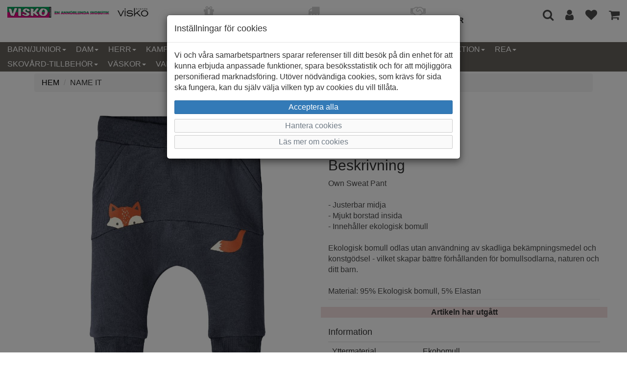

--- FILE ---
content_type: text/html; charset=UTF-8
request_url: https://www.visko.se/klader-barn/pojk-byxor/name-it-1599/
body_size: 12120
content:
<!DOCTYPE html>
<html lang="sv-se">
<head>
	<meta charset="utf-8">
	<meta http-equiv="X-UA-Compatible" content="IE=edge">
	<meta name="viewport" content="width=device-width, initial-scale=1">
	<meta content="text/html">
	<title>Name it Own - Visko</title>
	<link rel="preload" href="/themes/standard/assets/fonts/glyphicons-halflings-regular.woff2" as="font" type="font/woff2" crossorigin>
	<link rel="preload" href="/themes/standard/assets/fonts/fontawesome-webfont.woff2" as="font" type="font/woff2" crossorigin>
	<link media="screen" rel="stylesheet" href="/themes/standard/assets/css/minified.css">
	<link media="screen" rel="stylesheet" href="/themes/standard/assets/css/styles.css?id=30">
	<link media="screen" rel="apple-touch-icon" sizes="180x180" href="/apple-touch-icon.png">
	<link media="screen" rel="icon" type="image/png" sizes="32x32" href="/favicon-32x32.png">
	<link media="screen" rel="icon" type="image/png" sizes="16x16" href="/favicon-16x16.png">
	<link media="screen" rel="manifest" href="/site.webmanifest">
	<link media="screen" rel="mask-icon" href="/safari-pinned-tab.svg" color="#5bbad5">
	<meta name="msapplication-TileColor" content="#da532c">
	<meta name="theme-color" content="#ffffff">
	<link rel="canonical" href="https://www.visko.se/klader-barn/pojk-byxor/name-it-1599">
<meta name="description" content="BLÅ Name it från Name it" />
<link rel="stylesheet" href="/themes/standard/assets/css/magicscroll.css"><script src="/themes/standard/assets/js/magicscroll.js"></script><meta property="og:type" content="product" />
<meta property="og:title" content="Name it" />
<meta property="og:id" content="2321409" />
<meta property="og:product:id" content="2321409" />
<meta property="og:description" content="Own Sweat Pant

- Justerbar midja
- Mjukt borstad insida
- Innehåller ekologisk bomull

Ekologisk bomull odlas utan användning av skadliga bekämpningsmedel och konstgödsel - vilket skapar bättre förhållanden för bomullsodlarna, naturen och ditt barn.

Material: 95% Ekologisk bomull, 5% Elastan" />
<meta property="og:url" content="https://www.visko.se/klader-barn/pojk-byxor/name-it-1599" />
<meta property="og:image" content="https://www.visko.se/images/name-it-91151.jpg" />
<meta property="og:brand" content="Name it" />
<meta property="og:price:amount" content="169" />
<meta property="og:price:currency" content="SEK" />
<meta property="og:product:brand" content="Name it" />
<meta property="og:product:availability" content="out of stock" />
<meta property="og:product:condition" content="new" />
<meta property="og:product:retailer_item_id" content="13221405 OWN" />
<meta itemprop="productID" content="2321409" />
<meta name="twitter:card" content="product" />
<meta name="twitter:title" content="Name it" />
<meta name="twitter:description" content="Own Sweat Pant

- Justerbar midja
- Mjukt borstad insida
- Innehåller ekologisk bomull

Ekologisk bomull odlas utan användning av skadliga bekämpningsmedel och konstgödsel - vilket skapar bättre förhållanden för bomullsodlarna, naturen och ditt barn.

Material: 95% Ekologisk bomull, 5% Elastan" />
<meta name="twitter:image" content="https://www.visko.se/images/name-it-91151.jpg" />
<meta name="twitter:data1" content="169&nbsp;kr" />
<meta name="twitter:label1" content="Pris" />
<script type="application/ld+json">{"@context":"https://schema.org","@type":"Product","@id":"https://www.visko.se/klader-barn/pojk-byxor/name-it-1599","name":"Name it","description":"Own Sweat Pant\r\n\r\n- Justerbar midja\r\n- Mjukt borstad insida\r\n- Inneh\u00e5ller ekologisk bomull\r\n\r\nEkologisk bomull odlas utan anv\u00e4ndning av skadliga bek\u00e4mpningsmedel och konstg\u00f6dsel - vilket skapar b\u00e4ttre f\u00f6rh\u00e5llanden f\u00f6r bomullsodlarna, naturen och ditt barn.\r\n\r\nMaterial: 95% Ekologisk bomull, 5% Elastan","url":"https://www.visko.se/klader-barn/pojk-byxor/name-it-1599","image":["https://www.visko.se/images/name-it-91151.jpg"],"brand":{"@type":"Brand","name":"Name it"},"color":"BL\u00c5","offers":{"@type":"Offer","priceCurrency":"SEK","price":"169","availability":"https://schema.org/OutOfStock"}}</script>
<!-- Global site tag (gtag.js) - Google Analytics -->
            <script>
                window.dataLayer = window.dataLayer || [];
                function gtag(){dataLayer.push(arguments);}
                gtag('consent', 'default', {ad_storage: 'denied', analytics_storage: 'denied', ad_personalization: 'denied', ad_user_data: 'denied', wait_for_update: 500});
            </script>
            <script async src="https://www.googletagmanager.com/gtag/js?id=UA-49191191-1"></script>
            <script>
                window.dataLayer = window.dataLayer || [];
                function gtag(){dataLayer.push(arguments);}
                gtag('js', new Date());
                gtag('config', 'UA-49191191-1');
                gtag('config', 'GTM-PBRCL48');
                
                
                gtag('event', 'view_item', {'value': 169,'items': [{'id': '2321409','name': 'Name it, 2321409','brand': 'Name it','price': '169','ecomm_prodid': '2321409','google_business_vertical': 'retail'}]});
            </script>
</head>
<body>
<nav class="navbar navbar-default navbar-fixed-top">
    <div id="top-container" class="container-fluid visible-md visible-lg">
		<div class="row">
			<div class="col-md-3 header-logo"><a href="/"><img class="img-responsive" src="/images/logo.png" alt="Visko" width="700" height="53"></a></div>
			<div class="col-md-6">
				<div class="row">
					<div class="col-md-4 terms">
						<div class="row">
							<div class="col-md-12 text-center">
								<div class="row">
									<div class="col-md-12 footer-info-col"><i class="fa fa-gift"></i></div>
								</div>
								<div class="row">
									<div class="col-md-12 footer-info-col"><strong class="text-uppercase footer-info"> Leverans inom 2-5 dagar</strong></div>
								</div>
							</div>
						</div>
					</div>
					<div class="col-md-4 terms">
						<div class="row">
							<div class="col-md-12 text-center">
								<div class="row">
									<div class="col-md-12 footer-info-col"><i class="fa fa-truck"></i></div>
								</div>
								<div class="row">
									<div class="col-md-12 footer-info-col"><strong class="text-uppercase footer-info">Fri frakt vid köp över 799 kr</strong></div>
								</div>
							</div>
						</div>
					</div>
					<div class="col-md-4 terms">
						<div class="row">
							<div class="col-md-12 text-center">
								<div class="row">
									<div class="col-md-12 footer-info-col"><i class="fa fa-handshake-o"></i></div>
								</div>
								<div class="row">
									<div class="col-md-12 footer-info-col"><strong class="text-uppercase footer-info">Öppet köp i 14 dagar</strong></div>
								</div>
							</div>
						</div>
					</div>
				</div>
			</div>
			<div class="col-md-3 text-right">
				<a href="#modal-search" data-toggle="modal" data-target="#modal-search" title="Sök artiklar"><i class="fa fa-search header-icon"></i></a>
								<a href="/mina-sidor/" title="Mina sidor"><i class="fa fa-user header-icon" style="color:#4b4b4b"></i></a>
													<a href="/favoriter/" title="Favoriter"><i class="fa fa-heart header-icon favorites "></i></a>
								<a href="/cart/" title="Gå till kassan"><i class="fa fa-shopping-cart header-icon"></i><span class="badge items_in_cart"></span></a>
			</div>
		</div>
	</div>

	<div id="top-container-sm" class="container-fluid visible-sm visible-xs">
		<div class="row">
			<div id="shipment" class="col-md-12 text-center">FRI FRAKT FRÅN 799:-</div>
		</div>
		<div class="row">
			<div class="col-md-12"><a href="/"><img class="img-responsive center-block" src="/images/logo.png" alt="Shoppa damskor, herrskor och barnskor hos Visko - den annorulnda skobutiken" width="700" height="53"></a></div>
		</div>
	</div>
	
	<div class="container-fluid">
        <div class="navbar-header">
            <button class="navbar-toggle collapsed pull-left" data-toggle="collapse" data-target="#navcol-1">
                <span class="sr-only">Toggle navigation</span>
                <span class="icon-bar"></span>
                <span class="icon-bar"></span>
                <span class="icon-bar"></span>
            </button>
            <div class="navbar-brand visible-xs visible-sm pull-right">
				<a href="#modal-search" data-toggle="modal" data-target="#modal-search" title="Sök artiklar"><i class="fa fa-search header-icon"></i></a>
									<a href="/mina-sidor/" title="Mina sidor"><i class="fa fa-user header-icon" style="color:#4b4b4b"></i></a>
													<a href="/favoriter/" title="Favoriter"><i class="fa fa-heart header-icon favorites "></i></a>
								<a href="/cart/" title="Gå till kassan"><i class="fa fa-shopping-cart header-icon"></i><span class="badge items_in_cart"></span></a>
			</div>
        </div>
        
        <div class="collapse navbar-collapse" id="navcol-1">
            <ul class="nav navbar-nav">
	            <li class="dropdown"><a class="dropdown-link text-uppercase dropdown-toggle" aria-expanded="false" href="/barnjunior/">Barn/Junior<span class="caret"></span></a>
<ul role="menu" class="dropdown-menu">
<li role="presentation" class='hidden-lg hidden-md'><a href="/barnjunior/">Allt inom Barn/Junior</a></li>
<li role="presentation"><a href="/barnjunior/allvader-2/">Allväder</a></li>
<li role="presentation"><a href="/barnjunior/baby/">Baby</a></li>
<li role="presentation"><a href="/barnjunior/ballerina-1/">Ballerina</a></li>
<li role="presentation"><a href="/barnjunior/boots-2/">Boots/Känga/Stövel</a></li>
<li role="presentation"><a href="/barnjunior/finskofest-1/">Finsko/Fest</a></li>
<li role="presentation"><a href="/barnjunior/fotboll/">Fotboll och Indoor</a></li>
<li role="presentation"><a href="/barnjunior/gummistovel-1/">Gummistövel</a></li>
<li role="presentation"><a href="/barnjunior/sandal-2/">Sandal</a></li>
<li role="presentation"><a href="/barnjunior/sportfritidsneakers-2/">Sport/Fritid/Sneakers</a></li>
<li role="presentation"><a href="/barnjunior/textilsko-1/">Textilsko</a></li>
<li role="presentation"><a href="/barnjunior/toffeltratoffel-2/">Toffel/Trätoffel</a></li>
<li role="presentation"><a href="/barnjunior/vattentat-ofodrad/">Vattentät ofodrad</a></li>
<li role="presentation"><a href="/barnjunior/vinterskokangavarmfodrat-2/">Vintersko/Varmfodrat</a></li>
</ul>
</li>
<li class="dropdown"><a class="dropdown-link text-uppercase dropdown-toggle" aria-expanded="false" href="/dam/">Dam<span class="caret"></span></a>
<ul role="menu" class="dropdown-menu">
<li role="presentation" class='hidden-lg hidden-md'><a href="/dam/">Allt inom Dam</a></li>
<li role="presentation"><a href="/dam/allvader/">Allväder</a></li>
<li role="presentation"><a href="/dam/arbetsskor-1/">Arbetsskor</a></li>
<li role="presentation"><a href="/dam/ballerina/">Ballerina</a></li>
<li role="presentation"><a href="/dam/boots/">Boots</a></li>
<li role="presentation"><a href="/dam/broddkangor/">Broddkängor</a></li>
<li role="presentation"><a href="/dam/damskor/">Damskor</a></li>
<li role="presentation"><a href="/dam/finskofest/">Finsko/Fest</a></li>
<li role="presentation"><a href="/dam/fotboll-och-indoor-1/">Fotboll och Indoor</a></li>
<li role="presentation"><a href="/dam/gummistovel/">Gummistövel</a></li>
<li role="presentation"><a href="/dam/kanga/">Känga</a></li>
<li role="presentation"><a href="/dam/pumps/">Pumps</a></li>
<li role="presentation"><a href="/dam/sandal/">Sandal</a></li>
<li role="presentation"><a href="/dam/sportfritidsneakers/">Sport/Fritid/Sneakers</a></li>
<li role="presentation"><a href="/dam/stovel/">Stövel</a></li>
<li role="presentation"><a href="/dam/stovlettskolett/">Stövlett/Skolett</a></li>
<li role="presentation"><a href="/dam/texstilsko/">Texstilsko</a></li>
<li role="presentation"><a href="/dam/toffeltratoffel/">Toffel</a></li>
<li role="presentation"><a href="/dam/kategori-129/">Träskor/Trätoffel</a></li>
<li role="presentation"><a href="/dam/vattentat-ofodrad-1/">Vattentät ofodrad</a></li>
<li role="presentation"><a href="/dam/vinterskokangavarmfodrat/">Vintersko/Känga/Varmfodrat</a></li>
</ul>
</li>
<li class="dropdown"><a class="dropdown-link text-uppercase dropdown-toggle" aria-expanded="false" href="/herr/">Herr<span class="caret"></span></a>
<ul role="menu" class="dropdown-menu">
<li role="presentation" class='hidden-lg hidden-md'><a href="/herr/">Allt inom Herr</a></li>
<li role="presentation"><a href="/herr/allvader-1/">Allväder</a></li>
<li role="presentation"><a href="/herr/arbetsskor/">Arbetsskor</a></li>
<li role="presentation"><a href="/herr/boots-1/">Boots</a></li>
<li role="presentation"><a href="/herr/finsko/">Finsko</a></li>
<li role="presentation"><a href="/herr/fotboll-och-indoor/">Fotboll och Indoor</a></li>
<li role="presentation"><a href="/herr/gummistovel-21/">Gummistövel</a></li>
<li role="presentation"><a href="/herr/herrskor/">Herrskor</a></li>
<li role="presentation"><a href="/herr/kanga-1/">Känga</a></li>
<li role="presentation"><a href="/herr/sandal-1/">Sandal</a></li>
<li role="presentation"><a href="/herr/sportfritidsneakers-1/">Sport/Fritid/Sneakers</a></li>
<li role="presentation"><a href="/herr/textilsko/">Textilsko</a></li>
<li role="presentation"><a href="/herr/toffeltratoffel-1/">Toffel</a></li>
<li role="presentation"><a href="/herr/tratoffel/">Träskor/Trätoffel</a></li>
<li role="presentation"><a href="/herr/vattentat-ofodrad-2/">Vattentät ofodrad</a></li>
<li role="presentation"><a href="/herr/vinterskokangavarmfodrat-1/">Vintersko/känga/Varmfodrat</a></li>
</ul>
</li>
<li class="dropdown"><a class="dropdown-link text-uppercase dropdown-toggle" aria-expanded="false" href="/kampanj-erbjudande/">Kampanj<span class="caret"></span></a>
<ul role="menu" class="dropdown-menu">
<li role="presentation" class='hidden-lg hidden-md'><a href="/kampanj-erbjudande/">Allt inom Kampanj</a></li>
<li role="presentation"><a href="/kampanj-erbjudande/barn-junior/">Barn/Junior</a></li>
<li role="presentation"><a href="/kampanj-erbjudande/dam-1/">Dam</a></li>
<li role="presentation"><a href="/kampanj-erbjudande/herr-1/">Herr</a></li>
<li role="presentation"><a href="/kampanj-erbjudande/klader-1/">Kläder</a></li>
<li role="presentation"><a href="/kampanj-erbjudande/vaskor-1/">Väskor</a></li>
</ul>
</li>
<li class="dropdown"><a class="dropdown-link text-uppercase dropdown-toggle" aria-expanded="false" href="/klader-barn/">Kläder-Barn<span class="caret"></span></a>
<ul role="menu" class="dropdown-menu">
<li role="presentation" class='hidden-lg hidden-md'><a href="/klader-barn/">Allt inom Kläder-Barn</a></li>
<li role="presentation"><a href="/klader-barn/accesoarer/">Accesoarer</a></li>
<li role="presentation"><a href="/klader-barn/flick-badklader/">Flick badkläder</a></li>
<li role="presentation"><a href="/klader-barn/flick-byxor/">Flick byxor</a></li>
<li role="presentation"><a href="/klader-barn/kategori-105/">Flick klänning och kjol</a></li>
<li role="presentation"><a href="/klader-barn/flick-shorts/">Flick shorts</a></li>
<li role="presentation"><a href="/klader-barn/flick-overdel/">Flick överdel</a></li>
<li role="presentation"><a href="/klader-barn/kepsar/">Kepsar</a></li>
<li role="presentation"><a href="/klader-barn/mossor-vantar/">Mössor</a></li>
<li role="presentation"><a href="/klader-barn/pojk-badklader/">Pojk badkläder</a></li>
<li role="presentation"><a href="/klader-barn/pojk-byxor/">Pojk byxor</a></li>
<li role="presentation"><a href="/klader-barn/pojk-shorts/">Pojk shorts</a></li>
<li role="presentation"><a href="/klader-barn/pojk-overdel/">Pojk överdel</a></li>
<li role="presentation"><a href="/klader-barn/strumpor/">Strumpor</a></li>
<li role="presentation"><a href="/klader-barn/ull-och-fleece/">Ull och fleece</a></li>
<li role="presentation"><a href="/klader-barn/vantar/">Vantar</a></li>
<li role="presentation"><a href="/klader-barn/ytterklader/">Ytterkläder</a></li>
</ul>
</li>
<li class="dropdown"><a class="dropdown-link text-uppercase dropdown-toggle" aria-expanded="false" href="/klader/">Kläder-Dam/Herr<span class="caret"></span></a>
<ul role="menu" class="dropdown-menu">
<li role="presentation" class='hidden-lg hidden-md'><a href="/klader/">Allt inom Kläder-Dam/Herr</a></li>
<li role="presentation"><a href="/klader/dam--accessoarer/">Dam - Accessoarer</a></li>
<li role="presentation"><a href="/klader/dam--kepsar/">Dam - Kepsar</a></li>
<li role="presentation"><a href="/klader/dam--klader/">Dam - Kläder</a></li>
<li role="presentation"><a href="/klader/dam--mossor-vantar/">Dam - Mössor</a></li>
<li role="presentation"><a href="/klader/dam--strumpor/">Dam - Strumpor</a></li>
<li role="presentation"><a href="/klader/dam--vantar-handskar/">Dam - Vantar/Handskar</a></li>
<li role="presentation"><a href="/klader/herr--accessoarer/">Herr - Accessoarer</a></li>
<li role="presentation"><a href="/klader/herr--kepsar/">Herr - Kepsar</a></li>
<li role="presentation"><a href="/klader/herr--klader/">Herr - Kläder</a></li>
<li role="presentation"><a href="/klader/herr--mossor-vantar/">Herr - Mössor</a></li>
<li role="presentation"><a href="/klader/herr--strumpor/">Herr - Strumpor</a></li>
<li role="presentation"><a href="/klader/herr--vantar-handskar/">Herr - Vantar/Handskar</a></li>
</ul>
</li>
<li class="dropdown"><a class="dropdown-link text-uppercase dropdown-toggle" aria-expanded="false" href="/kavat-outlet/">Outlet<span class="caret"></span></a>
<ul role="menu" class="dropdown-menu">
<li role="presentation" class='hidden-lg hidden-md'><a href="/kavat-outlet/">Allt inom Outlet</a></li>
<li role="presentation"><a href="/kavat-outlet/bjorn-borg/">Björn Borg</a></li>
<li role="presentation"><a href="/kavat-outlet/barn-2/">Kavat</a></li>
</ul>
</li>
<li class="dropdown"><a class="dropdown-link text-uppercase dropdown-toggle" aria-expanded="false" href="/provkollektion/">Provkollektion<span class="caret"></span></a>
<ul role="menu" class="dropdown-menu">
<li role="presentation" class='hidden-lg hidden-md'><a href="/provkollektion/">Allt inom Provkollektion</a></li>
<li role="presentation"><a href="/provkollektion/dam-4/">Dam</a></li>
</ul>
</li>
<li class="dropdown"><a class="dropdown-link text-uppercase dropdown-toggle" aria-expanded="false" href="/black-friday/">REA<span class="caret"></span></a>
<ul role="menu" class="dropdown-menu">
<li role="presentation" class='hidden-lg hidden-md'><a href="/black-friday/">Allt inom REA</a></li>
<li role="presentation"><a href="/black-friday/barn/">Barn</a></li>
<li role="presentation"><a href="/black-friday/dam-2/">Dam</a></li>
<li role="presentation"><a href="/black-friday/herr-2/">Herr</a></li>
<li role="presentation"><a href="/black-friday/klader-2/">Kläder</a></li>
<li role="presentation"><a href="/black-friday/vaskor-2/">Väskor</a></li>
</ul>
</li>
<li class="dropdown"><a class="dropdown-link text-uppercase dropdown-toggle" aria-expanded="false" href="/skovard-tillbehor/">Skovård-Tillbehör<span class="caret"></span></a>
<ul role="menu" class="dropdown-menu">
<li role="presentation" class='hidden-lg hidden-md'><a href="/skovard-tillbehor/">Allt inom Skovård-Tillbehör</a></li>
<li role="presentation"><a href="/skovard-tillbehor/skosnoren/">Skosnören</a></li>
<li role="presentation"><a href="/skovard-tillbehor/skovard/">Skovård</a></li>
<li role="presentation"><a href="/skovard-tillbehor/sulor-inlagg/">Sulor/inlägg</a></li>
<li role="presentation"><a href="/skovard-tillbehor/tillbehor-1/">Tillbehör</a></li>
</ul>
</li>
<li class="dropdown"><a class="dropdown-link text-uppercase dropdown-toggle" aria-expanded="false" href="/vaskor/">Väskor<span class="caret"></span></a>
<ul role="menu" class="dropdown-menu">
<li role="presentation" class='hidden-lg hidden-md'><a href="/vaskor/">Allt inom Väskor</a></li>
<li role="presentation"><a href="/vaskor/bagar/">Bagar</a></li>
<li role="presentation"><a href="/vaskor/barnvaskor/">Barnväskor</a></li>
<li role="presentation"><a href="/vaskor/damvaskor/">Damväskor</a></li>
<li role="presentation"><a href="/vaskor/datorvaska/">Datorväska</a></li>
<li role="presentation"><a href="/vaskor/magvaskor/">Magväskor</a></li>
<li role="presentation"><a href="/vaskor/necessarer/">Necessärer</a></li>
<li role="presentation"><a href="/vaskor/planbockermobiltillbehor/">Plånböcker/Mobiltillbehör</a></li>
<li role="presentation"><a href="/vaskor/resvaskor/">Resväskor</a></li>
<li role="presentation"><a href="/vaskor/ryggsackskolvaskabagar/">Ryggsäckar/Skolväskor</a></li>
<li role="presentation"><a href="/vaskor/grupp-69/">Skinnplånböcker</a></li>
<li role="presentation"><a href="/vaskor/skinnvaskor/">Skinnväskor</a></li>
<li role="presentation"><a href="/vaskor/tillbehor/">Tillbehör</a></li>
</ul>
</li>
                <li role="presentation"><a class="text-uppercase" href="/trademarks">Varumärken</a></li>
            </ul>
		</div>
    </div>
</nav>

<div role="dialog" tabindex="-1" class="modal fade" id="modal-search">
	<div class="modal-dialog" role="document">
		<div class="modal-content">
			<div class="modal-body">
				<div class="form-group">
					<button type="button" class="close" data-dismiss="modal" aria-label="Close"><span aria-hidden="true">×</span></button>
					<label for="search">Vad letar du efter?</label><input oninput="productSearch(this.value, 0);" type="search" id="search" name="search" placeholder="Ange sökord..." class="form-control" autocomplete="off" />
				</div>
				<div class="container-fluid">
					<div id="productSearchResult"></div>
				</div>
			</div>
		</div>
	</div>
</div>

<script>
  window.onload = function () {
    const searchInput = document.getElementById('search');
    searchInput.addEventListener("keyup", (event) => {
      if(event.key === "Enter") {
        location.href="/?search=" + searchInput.value;
	  }
	});
  }
  
  function productSearchCallback(data, error) {
    let html = "";
	
    if(error === false) {
      data.response.products.forEach(product => {
        html += '<div class="row search-result">';
        html += '<a href="' + product.url + '">';
        html += '<div class="col-xs-4"><img class="img-responsive" src="/images/'+ product.imageFolder +'/thumbs/'+ product.images[0].thumbnail + '" alt="' + product.title + '" /></div>';
        html += '<div class="col-xs-8">';
        html += '<div class="row">';
        html += '<div class="col-md-12 text-right"><strong>' + product.trademark + '</strong></div>';
        html += '</div>';
        html += '<div class="row">';
        html += '<div class="col-md-12 text-right"><span style="text-decoration: line-through;">' + product.normalPrice + '</span> <strong>' + product.price + '</strong></div>';
        html += '</div>';
        html += '</div>';
        html += '</a>';
        html += '</div>';
      });

      let searchPhrase = document.getElementById("search").value;

      if(data.response.moreResults) {
        html += '<div class="row">';
        html += '<div class="col-md-12"><button class="btn btn-primary btn-block" onclick="location.href=\'/?search=' + searchPhrase + '\'">Visa alla sökresultat</button></div>';
        html += '</div>';
      }
    }
    
    document.getElementById('productSearchResult').innerHTML = html;
  }
</script>    <div class="container">
        <div class="row">
            <div class="col-md-12">
                <ol class="breadcrumb">
                    <li><a href="/"><span class="text-uppercase">Hem</span></a></li>
					                    <li><span class="text-uppercase">Name it</span></li>
                </ol>
            </div>
        </div>
		    </div>
	<div class="container">
    <div class="row">
        <div class="col-md-12">
			                <div class="container">
                    <div class="row">
						<div class="col-md-6">
							<div class="MagicScroll mcs-reflection" data-options="arrows: inside;">
                                <a href="#" data-toggle="modal" data-target="#modalImage"><img src='/images/name-it/name-it-91151.jpg' width='100%' height='100%' alt="Name it" /></a>
							</div>
						</div>
						
                        <div class="col-md-6">
                            <div class="row">
                                <div class="col-md-12">
                                    <h1>Name it Own</h1>
                                </div>
                            </div>
                            <div class="row">
                                <div class="col-md-12">
                                    <span class="small text-muted">Varumärke: Name it</span>
                                </div>
                            </div>
                            <div class="row">
                                <div class="col-md-12">
                                    <span class="small text-muted">Artikelnummer: 2321409</span>
                                </div>
                            </div>
							                                <div class="row">
                                    <div class="col-md-12">
                                        <h2>Beskrivning</h2>
                                        <span class="text-muted">Own Sweat Pant<br><br>- Justerbar midja<br>- Mjukt borstad insida<br>- Innehåller ekologisk bomull<br><br>Ekologisk bomull odlas utan användning av skadliga bekämpningsmedel och konstgödsel - vilket skapar bättre förhållanden för bomullsodlarna, naturen och ditt barn.<br><br>Material: 95% Ekologisk bomull, 5% Elastan</span>
                                        <hr class="singe-hr">
                                    </div>
                                </div>
																<div class="row row-margin-top-bottom">
									<div class="col-md-12 bg-danger text-center">
										<span class="bold">Artikeln har utgått</span>
									</div>
								</div>
								                                <div class="row">
                                    <div class="col-md-12">
                                        <h4>Information </h4>
                                        <div class="table-responsive">
                                            <table class="table">
                                                <tbody>
												                                                    <tr class="table-row-information">
                                                        <td class="col-md-4"><span class="extended-description">Yttermaterial</span></td>
                                                        <td class="col-md-8"><span class="extended-description">Ekobomull</span></td>
                                                    </tr>
													                                                    <tr class="table-row-information">
                                                        <td class="col-md-4"><span class="extended-description">Färg</span></td>
                                                        <td class="col-md-8"><span class="extended-description">India ink</span></td>
                                                    </tr>
													                                                </tbody>
                                            </table>
                                        </div>
                                    </div>
                                </div>
								                        </div>
                    </div>

                    <div role="dialog" tabindex="-1" class="modal fade" id="modalImage">
                        <div class="modal-dialog modal-lg" role="document">
                            <div class="modal-content">
                                <div class="modal-body">
                                    <div data-ride="carousel" class="carousel slide" data-interval="false" id="carousel-1">
                                        <div role="listbox" class="carousel-inner">
											<div class="item active"><img src="/images/name-it/name-it-91151.jpg" alt="Name it" class="w-100 center-block" /></div>
                                        </div>
                                        <div>
                                            <a href="#carousel-1" role="button" data-slide="prev" class="left carousel-control" title="Bläddra till föregående produktbild"><i class="glyphicon glyphicon-chevron-left"></i><span class="sr-only">Föregående</span></a>
                                            <a href="#carousel-1" role="button" data-slide="next" class="right carousel-control" title="Bläddra till nästa produktbild"><i class="glyphicon glyphicon-chevron-right"></i><span class="sr-only">Nästa</span></a>
                                        </div>
                                        <ol class="carousel-indicators">
											<li data-target="#carousel-1" data-slide-to="1" class=" active"></li>
                                        </ol>
                                    </div>
                                </div>
                                <div class="modal-footer">
                                    <button class="btn btn-block btn-success" type="button" data-dismiss="modal">Stäng</button>
                                </div>
                            </div>
                        </div>
                    </div>
                </div>

					<div class="container">
		<div class="row">
			<div class="col-xs-12">
			</div>
		</div>
	</div>
    <div class="container container-tabs">
        <div>
            <ul class="nav nav-tabs" role="tablist">
				<li class="active" role="presentation"><a href="#tab-stock" role="tab" data-toggle="tab">Lagersaldo</a></li>
            </ul>
			
			            <div class="tab-content">
				<div class="tab-pane active" role="tabpanel" id="tab-stock">
<div class="table-responsive">
	<table class="table table-bordered table-hover table-condensed">
		<thead>
		<tr>
			<th>Butik</th>
					</tr>
		</thead>
		<tbody>
<tr>
<td><a href='#' data-toggle='modal' data-target='#store-modal' onclick='show_store_modal(1)'>Visko</a></td>
</tr>
</tbody>
	</table>
</div></div>
            </div>
        </div>
    </div>
	        </div>
    </div>
</div>
<script>
  	function addonPrice(chk) {
      const priceSpan = document.getElementById("price-span");
      let price = +priceSpan.innerHTML.replace(/;-/g, "");
      let addon = 0;
      let start = chk.value.indexOf("(");
      let checked = false;
      
      if(start > 0) {
        let end = chk.value.indexOf(")");
        addon += +chk.value.slice(start + 1, end).replace(/ kr/g, "");
      }
      
      if(chk.checked) {
        priceSpan.innerHTML = +(price + addon) + ";-";
      } else {
        priceSpan.innerHTML = +(price - addon) + ";-";
	  }
      
      const chks = document.getElementsByClassName("addonchkbox");
      for(let i = 0; i < chks.length; i++) {
        if(chks[i].checked) {
          checked = true;
          break;
		}
	  }
      
      checked ? document.getElementById("shippingInfo").classList.remove("hidden") : document.getElementById("shippingInfo").classList.add("hidden");;
    }
 
	function size_select() {
		let x = document.getElementById("cmbSize").value;

		switch (x) {
			case "":
				document.getElementById("cmdAddToCart").disabled = true;
				document.getElementById("cmdAddToCart").innerText = "Välj storlek först";
				break;

			case "---":
				document.getElementById("cmdAddToCart").disabled = true;
				document.getElementById("cmdAddToCart").innerText = "Slut i webshopen";
				break;

			default:
				document.getElementById("cmdAddToCart").disabled = false;
				document.getElementById("cmdAddToCart").innerText = "Lägg i varukorgen";
				break;
		}
	}
	function notifyGoogle() {
		try {
			gtag('event', 'add_to_cart', {
				'value': 169,
				'items': [
					{
						'id': '2321409',
						'name': 'Name it',
						'brand': 'Name it',
						'category': 'Kläder-Barn',
						'variant': 'sku',
						'price': '169'
					}
				]
			});
		} catch (e) {

		}
	}

	function notifyMatomo(sku) {
        _paq.push(['addEcommerceItem',
					sku,
					"Name it",
					"Kläder-Barn",
					169,
					1]);

					_paq.push(['trackEcommerceCartUpdate', 169])
;	}
 
	function set_favorite(sku) {
		let xhttp = new XMLHttpRequest();
		xhttp.onreadystatechange = function () {
			if(this.readyState === 4 && this.status === 200) {
				if(document.getElementById('btn_favorite').innerText === "Spara som favorit") {
					document.getElementById('btn_favorite').innerText = "Ta bort från favoritlistan";
				} else {
					document.getElementById('btn_favorite').innerText = "Spara som favorit";
				}

				if(isNumeric(this.responseText) && this.responseText !== "0") {
					document.getElementById('favorite-heart').style.color = "#e40033";
				} else {
					document.getElementById('favorite-heart').style.color = "#000000";
				}
			}
		};

		xhttp.open("GET", "/favorite/?sku="+sku);
		xhttp.send();
	}
</script><div id="kakor" class="modal fade" role="dialog" tabindex="-1">
	<div class="modal-dialog" role="document">
		<div class="modal-content">
			<div class="modal-header">
				<h4 class="modal-title">Inställningar för cookies</h4>
			</div>
			<div class="modal-body">
				<p>Vi och våra samarbetspartners sparar referenser till ditt besök på din enhet för att kunna erbjuda anpassade funktioner, spara besöksstatistik och för att möjliggöra personifierad marknadsföring. Utöver nödvändiga cookies, som krävs för sida ska fungera, kan du själv välja vilken typ av cookies du vill tillåta.</p>
				<div class="row">
					<div class="col-md-12"><button id="btnAcceptAllCookies" class="btn btn-primary btn-block" type="button" data-dismiss="modal">Acceptera alla</button></div>
				</div>
				<div>
					<a class="btn btn-link btn-block" data-toggle="collapse" aria-expanded="true" aria-controls="collapse-cookies" href="#collapse-cookies" role="button">Hantera cookies</a>
					<div id="collapse-cookies" class="collapse">
						<div class="row">
							<div class="col-md-12">
								<button id="btnAcceptEssentialCookies" class="btn btn-default btn-block" type="button" data-dismiss="modal">Acceptera valda cookies</button>
								<div class="checkbox"><label><input id="chkEssential" type="checkbox" checked disabled /><strong>Nödvändiga funktioner</strong></label></div>
								<div class="checkbox"><label><input id="chkStats" type="checkbox" checked /><strong>Besöksstatistik</strong></label></div>
								<div class="checkbox"><label><input id="chkMarketing" type="checkbox" checked /><strong>Marknadsföring</strong></label></div>
							</div>
						</div>
					</div>
				</div>
				<div>
					<a class="btn btn-link btn-block" data-toggle="collapse" aria-expanded="true" aria-controls="collapse-cookies-desc" href="#collapse-cookies-desc" role="button">Läs mer om cookies</a>
					<div id="collapse-cookies-desc" class="collapse">
						<div class="row">
							<div class="col-md-12">
                                <div class="row"><div class="col-xs-12"><h3>Besöksstatistik</h3></div></div><div class="row"><div class="col-xs-5"><strong>Namn</strong></div><div class="col-xs-7"><strong>Beskrivning</strong></div></div><div class="row" style="margin-bottom: 20px"><div class="col-xs-5"><strong>Google Analytics</strong></div><div class="col-xs-7"><span>Google Analytics används för att särskilja enskilda besökare, spåra besökarens interaktion på webbplatsen och för att samla in data om sidvisningar och sessionslängd. Denna data kan hjälpa oss att förstå besökarens engagemang och beteende, för att på så sätt bättre kunna optimera webbplatsen.</span></div></div><div class="row" style="margin-bottom: 20px"><div class="col-xs-5"><strong>Matomo</strong></div><div class="col-xs-7"><span>Matomo används för att särskilja enskilda besökare, spåra besökarens interaktion på webbplatsen och för att samla in data om sidvisningar och sessionslängd. Denna data kan hjälpa oss att förstå besökarens engagemang och beteende, för att på så sätt bättre kunna optimera webbplatsen.</span></div></div><div class="row"><div class="col-xs-12"><h3>Marknadsföring</h3></div></div><div class="row"><div class="col-xs-5"><strong>Namn</strong></div><div class="col-xs-7"><strong>Beskrivning</strong></div></div><div class="row" style="margin-bottom: 20px"><div class="col-xs-5"><strong>Facebook</strong></div><div class="col-xs-7"><span>Facebook Pixeln används för att spåra och mäta utfallet för Facebook annonskampanjer. Facebook samlar in information om vilka sidor användaren besöker och kan på så sätt optimera annonser och målgrupper. Cookien innehåller inga personuppgifter.</span></div></div><div class="row" style="margin-bottom: 20px"><div class="col-xs-5"><strong>Google AdSense</strong></div><div class="col-xs-7"><span>Google AdSense används för att koppla samman avslutade köp med annonsering i Googles annonsnätverk.</span></div></div>							</div>
						</div>
					</div>
				</div>
			</div>
		</div>
	</div>
</div>
<div class="footer-dark">
	<footer>
		<div class="container">
            <div class="row">
                                    <div class="col-md-4 col-sm-4 item">
                        <h2>Tjänster </h2>
                        <ul>
                            <li class="padding-2"><a href="/allmanna_villkor/">Allmänna villkor</a></li>
                            <li class="padding-2"><a href="/kop_villkor/">Köpvillkor </a></li>
                            <li class="padding-2"><a href="/leveranser/">Leveranser </a></li>
                            <li class="padding-2"><a href="/byten_returer/">Byten &amp; returer</a></li>
							                        </ul>
                    </div>
					                    <div class="col-md-4 col-sm-4 item">
                        <h2>Allmänt </h2>
                        <ul>
                            <li class="padding-2"><a href="/faq/">Vanliga frågor</a></li>
                            <li class="padding-2"><a href="/om_oss/">Om oss</a></li>
                            <li class="padding-2"><a href="/kontakt/">Kontakta oss</a></li>
                            <li class="padding-2"><a href="/butiker/">Öppettider</a></li>
							<li class="padding-2"><a href="/butiker/">Våra butiker</a></li>
                                                    </ul>
                    </div>
					                    <address>
						<div class="col-md-4 col-sm-4 item">
							<h2>Visko</h2>
							<ul>
								<li class="padding-2">Maskingatan 2</li>
								<li class="padding-2">511 62 SKENE</li>
								<li class="padding-2">Telefon: <a href='tel:0320-32290'>0320-32290</a></li>
								<li class="padding-2">Organisationsnr: 556087-5493</li>
															</ul>
						</div>
					</address>
                                </div>
			<div class="row">
				<div class="col-md-12 text-center">
					<a href="https://www.facebook.com/Visko-166887396689918/" target="_blank" rel="noreferrer" title="Här hittar du oss på Facebook"><i class="fa fa-facebook-official social"></i></a><a href="https://www.instagram.com/viskobrands/" target="_blank" rel="noreferrer" title="Här hittar du oss på Instagram"><i class="fa fa-instagram social"></i></a>				</div>
			</div>
						<div class="row">
				<div class="col-md-12 text-center">
					<a id="btnCookieOptions" class="btn btn-default" role="button" data-toggle="modal" data-target="#kakor">Ändra inställingar för cookies</a>
				</div>
			</div>
						<div class="row">
				<div class="col-md-12 copyright">© Visko 2026 i samarbete med <a class="flexicon-link" href="https://flexicon.se" title="Kassasystem med integrerad webbshop från Flexicon">Flexicon</a></div>
			</div>
					</div>
	</footer>
</div>
<script src="/themes/standard/assets/js/jquery.min.js"></script>
<script src="/themes/standard/assets/bootstrap/js/bootstrap.min.js"></script>
<script src="/themes/standard/assets/js/bs-animation.js"></script>
<script>
  	let searchTimer;
  
	function ShowImage(image) {
		document.getElementById('imgMain').src = image.replace('/images', '');
	}

	if(window.innerWidth < 992){
	    if(document.getElementById("collapse-filter") !== null){
            document.getElementById("collapse-filter").classList.remove("in");
        }
		const dropdowns = document.getElementsByClassName("dropdown-link");
	    for(let i = 0; i < dropdowns.length; i++){
	        dropdowns[i].setAttribute("data-toggle", "dropdown");
	        dropdowns[i].classList.remove("dropdown-toggle");
        }
    } else {
        if(document.getElementById("collapse-filter") !== null) {
            document.getElementById("collapse-filter").classList.add("in");
        }
        if(document.getElementById("collapse-categories") !== null) {
            document.getElementById("collapse-categories").classList.add("in");
        }
    }

	function isNumeric(n) {
		return !isNaN(parseFloat(n)) && isFinite(n);
	}

		function favorite(sku) {
		const xhttp = new XMLHttpRequest();
        xhttp.onreadystatechange = function () {
            if(this.readyState === 4 && this.status === 200) {
				for(let i = 0; i < document.getElementsByClassName("favorites").length; i++) {
					if(this.responseText === "0"){
						document.getElementsByClassName("favorites").item(i).classList.remove("icon-colored");
					} else {
                      document.getElementsByClassName("favorites").item(i).classList.add("icon-colored");
					}
				}
                for(let i = 0; i < document.getElementsByClassName("nr_of_favorites").length; i++) {
                    if(this.responseText === "0"){
                        document.getElementsByClassName("nr_of_favorites").item(i).innerHTML = "";
                    } else {
						document.getElementsByClassName("nr_of_favorites").item(i).innerHTML = this.responseText;
                    }
                }

				const btn_favorite = document.getElementById("btn_favorite");
                if(btn_favorite !== undefined && btn_favorite !== null) {
                    if(btn_favorite.innerHTML === "Spara som favorit") {
                        btn_favorite.innerHTML = "Ta bort från favoritlistan";
					} else {
                        btn_favorite.innerHTML = "Spara som favorit";
                    }
				}

                if(document.getElementById('favorite-'+sku) !== undefined && document.getElementById('favorite-'+sku) !== null) {
                    if (document.getElementById('favorite-' + sku).className === "glyphicon glyphicon-heart-empty pull-right favorite-icon") {
                        document.getElementById('favorite-' + sku).className = "glyphicon glyphicon-heart pull-right favorite-icon";
                      	notifyAddToFavorite(sku);
                    } else {
                        document.getElementById('favorite-' + sku).className = "glyphicon glyphicon-heart-empty pull-right favorite-icon";
                    }
                }
            }
        };

        xhttp.open("GET", "/favorite/?sku="+sku);
        xhttp.send();
    }
	    const notifyAddToFavorite = (sku) => {
      try {
                _paq.push(["trackEvent", "eCommerce", "Favoritmarkerad", sku, 0]);
      } catch (e){}
    };

    function readMore(id) {
        const dots = document.getElementById("dots_" + id);
        const moreText = document.getElementById("more_" + id);
        const btnText = document.getElementById("btnReadMore_" + id);

		if (dots.style.display === "none") {
			dots.style.display = "inline";
			btnText.innerHTML = "Visa mer";
			moreText.style.display = "none";
		} else {
			dots.style.display = "none";
			btnText.innerHTML = "Visa mindre";
			moreText.style.display = "inline";
		}
	}
	
	if(document.getElementById("filter-button") !== null)
    {
        document.getElementById("filter-button").addEventListener("click", function () {
          	const filterButton = document.getElementById("filter-button");
            if(filterButton.innerText === "Visa filter") {
                filterButton.innerText = "Dölj filter";
            } else {
                filterButton.innerText = "Visa filter";
            }
        });
    }

    function doSearch(frm, column) {
      	let checked = false;
      	const checkboxes = document.getElementsByClassName("checkbox-" + column);
        for(let i = 0; i < checkboxes.length; i++) {
            if(checkboxes[i].checked) {
                checked = true;
                break;
            }
        }

		const columns = document.getElementById('sr').value.replace(column + "-", "");
        if(checked) {
            document.getElementById('sr').value = columns + column + "-";
        } else {
            document.getElementById('sr').value = columns;
        }

        frm.form.submit();
    }
	
    function doSelectSearch(frm, column) {
		const selects = document.getElementsByClassName("select-" + column);
        for(let i = 0; i < selects.length; i++) {
            if(selects[i].selected) {
            	if(selects[i].value === '') {
            		window.location = '/klader-barn/pojk-byxor/';
				}
                document.getElementById('size-' + selects[i].value).checked = true;
                break;
            }
        }
		
		document.getElementById('frmSidebar').submit();
    }
	
	function onOrderLimit() {
		const limit = document.querySelectorAll("input[name=limit]:checked")[0].value;
		const order = document.getElementById('cmbOrder').value;
		let url = updateQueryStringParameter(window.location.href, "limit", limit);
		url = updateQueryStringParameter(url, "order", order);
		window.location = url;
	}

	function updateQueryStringParameter(uri, key, value) {
		const re = new RegExp("([?&])" + key + "=.*?(&|$)", "i");
		const separator = uri.indexOf('?') !== -1 ? "&" : "?";
		if (uri.match(re)) {
			return uri.replace(re, '$1' + key + "=" + value + '$2');
		} else {
			return uri + separator + key + "=" + value;
		}
	}
	
	function productSearch(search) {
	  	if(search.length < 3) {
          productSearchCallback([], true);
	  	  return;
        }
	  
	  	clearTimeout(searchTimer);
      	searchTimer = setTimeout(apiGet, 300, "/api/v1/search/?search=" + search, productSearchCallback);
    }
  
  const cookieConsent={essential:!1,stats:!1,marketing:!1},btnAll=document.getElementById("btnAcceptAllCookies"),btnEssential=document.getElementById("btnAcceptEssentialCookies"),chkStats=document.getElementById("chkStats"),chkMarketing=document.getElementById("chkMarketing"),saveCookieConsent=()=>{cookieConsent.essential=!0,cookieConsent.stats=chkStats.checked,cookieConsent.marketing=chkMarketing.checked;const e=[0,0,0];e[0]=1,e[1]=cookieConsent.stats?1:0,e[2]=cookieConsent.marketing?1:0;let t="";for(let n of e)t+=n;updateGoogleConsentModeV2("_fxcc="+t),setUserConsent(t)},setUserConsent=e=>{apiGet("/api/v1/consent/set?consent="+e,(()=>{}))},updateGoogleConsentModeV2=e=>{try{"_fxcc=111"===e&&gtag("consent","update",{ad_storage:"granted",analytics_storage:"granted",ad_personalization:"granted",ad_user_data:"granted"}),"_fxcc=110"===e&&gtag("consent","update",{ad_storage:"denied",analytics_storage:"granted",ad_personalization:"denied",ad_user_data:"denied"})}catch(e){}};btnAll.addEventListener("click",(()=>{chkStats.checked=!0,chkMarketing.checked=!0,saveCookieConsent()})),btnEssential.addEventListener("click",(()=>{saveCookieConsent()})),document.getElementById("btnCookieOptions").addEventListener("click",(()=>{const e=decodeURIComponent(document.cookie).split(";");for(let t=0;t<e.length;t++){const n=e[t].trim();if(0===n.indexOf("_fxcc")){const e=n.split("=")[1];cookieConsent.essential="1"===e.substring(0,1),cookieConsent.stats="1"===e.substring(1,2),cookieConsent.marketing="1"===e.substring(2,3),chkStats.checked=cookieConsent.stats,chkMarketing.checked=cookieConsent.marketing}}})),window.onload=()=>{const e=document.cookie.split(";");for(let t=0;t<e.length;t++){const n=e[t].trim();if(n.startsWith("_fxcc="))return void updateGoogleConsentModeV2(n)}document.getElementById("btnCookieOptions").click()};</script>

<script>
  function size_select() {
    let x = document.getElementById("cmbSize").value;

    switch (x) {
      case "":
        document.getElementById("cmdAddToCart").disabled = true;
        document.getElementById("cmdAddToCart").innerText = "Välj storlek först";
        break;

      case "---":
        document.getElementById("cmdAddToCart").disabled = true;
        document.getElementById("cmdAddToCart").innerText = "Slut i webshopen";
        break;

      default:
        document.getElementById("cmdAddToCart").disabled = false;
        document.getElementById("cmdAddToCart").innerText = "Lägg i varukorgen";
        break;
    }
  }

  function notifyGoogle() {
    try {
      gtag('event', 'add_to_cart', {
        'value': 169,
        'items': [
          {
            'id': '2321409',
            'name': 'Name it',
            'brand': 'Name it',
            'category': 'Kläder-Barn',
            'variant': 'sku',
            'price': '169'
          }
        ]
      });
    } catch (e) {

    }
  }

  function notifyMatomo(sku) {
      _paq.push(['addEcommerceItem',
					sku,
					"Name it",
					"Kläder-Barn",
					169,
					1]);

					_paq.push(['trackEcommerceCartUpdate', 169])
;  }

  function add_to_cart() {
    const size = document.getElementById("cmbSize");
    const sku = size[size.selectedIndex].value;
    const selectedSize = size.options[size.selectedIndex].text.toLowerCase() === "os" ? "One Size" : size.options[size.selectedIndex].text;
    const xhttp = new XMLHttpRequest();
    let msg = "";
    let addon = 0;
    
    if(document.getElementById("msg") !== null) {
      msg = document.getElementById("msg").value;
    }

    Array.prototype.slice.call(document.getElementsByClassName("addonchkbox")).map(chk => {
      let id = chk.id.split("-").at(-1);
      if(chk.checked) {
        msg += chk.value + ": " + document.getElementById("txt-" + id).value + "<br>";
        let start = chk.value.indexOf("(");
        if(start > 0) {
         let end = chk.value.indexOf(")");
         addon += +chk.value.slice(start + 1, end).replace(/ kr/g, "");
		}
      }
    });
	
    xhttp.onreadystatechange = function () {
      if(this.readyState === 4 && (this.status === 200 || this.status === 201)) {
        for(let i = 0; i < document.getElementsByClassName("items_in_cart").length; i++) {
          document.getElementsByClassName("items_in_cart").item(i).innerHTML = this.responseText;
          if(this.status === 201){
            document.getElementById("cmbSize")[document.getElementById("cmbSize").selectedIndex].disabled = true;
            document.getElementById("cmdAddToCart").disabled = true;
            document.getElementById("cmdAddToCart").innerText = "Slut i webshopen";
          }
        }

        notifyGoogle(sku);
        notifyMatomo(sku);
        document.getElementById("cart-item-added-alert").innerHTML = '<span class="bg-success visible-xs-block visible-sm-block visible-md-block visible-lg-block">En storlek ' + selectedSize + ' har lagts i kundvagnen</span>';
        
        const elAccessoryProducts = document.getElementById('accessoryProducts');
        if(elAccessoryProducts !== null && elAccessoryProducts !== undefined) {
          elAccessoryProducts.scrollIntoView({behavior: "smooth", block: "end", inline: "nearest"});
		}
      } else if(this.readyState === 4) {
        alert(this.responseText)
      }
    };

    xhttp.open("GET", "/add_to_cart/?sku=" + sku + "&msg=" + msg + "&addon=" + addon);
    xhttp.send();
  }

  function show_store_modal(id) {
    let xhttp = new XMLHttpRequest();
    xhttp.onreadystatechange = function () {
      if(this.readyState === 4 && (this.status === 200)) {
        let json = JSON.parse(this.responseText);
        document.getElementById('modal-store-name').innerHTML = json.store_name;
        document.getElementById('modal-store-address').innerHTML = json.address;
        document.getElementById('modal-store-postcode-city').innerHTML = json.postcode + " " + json.city;
        document.getElementById('modal-store-phone').innerHTML = "Telefon: " + json.phone;
        document.getElementById('modal-store-mon').innerHTML = "Måndag: " + json.open_mon;
        document.getElementById('modal-store-tue').innerHTML = "Tisdag: " + json.open_tue;
        document.getElementById('modal-store-wed').innerHTML = "Onsdag: " + json.open_wed;
        document.getElementById('modal-store-thu').innerHTML = "Torsdag: " + json.open_thu;
        document.getElementById('modal-store-fri').innerHTML = "Fredag: " + json.open_fri;
        document.getElementById('modal-store-sat').innerHTML = "Lördag: " + json.open_sat;
        document.getElementById('modal-store-sun').innerHTML = "Söndag: " + json.open_sun;

        if(json.store_exception_times.length > 0){
          let exception_html = "<h4>Avvikande priser</h4>";
          for(let i = 0; i < json.store_exception_times.length; i++){
            exception_html += json.store_exception_times[i].date + " " +
              json.store_exception_times[i].description + " " +
              json.store_exception_times[i].open;
          }
          document.getElementById("modal-store-exception-times").innerHTML = exception_html;
        } else {
          document.getElementById("modal-store-exception-times").innerHTML = "";
        }
      }
    };

    xhttp.open("GET", "/get_store/?id=" + id);
    xhttp.send();
  }
  
  function addExtraProductsToCart() {
    apiGet("/api/v1/products/sku/?sku=2321409", (data, error) => {
      if(error) return;
      const badges = document.getElementsByClassName('items_in_cart');
      const btnAddProductsToCart = document.getElementById('btnAddProductsToCart');
      let itemsInCart = 0;
	  
      const products = data.response.relatedProducts.filter(p => p.isOneSize && p.typeCode === 5);
      products.map(p => {
        return p.sku = p.sizes[0];
	  });
      
      apiPost("/api/v1/order/add-to-cart/", products, (data, error) => {
        if(error) return;

        itemsInCart = data.response.countItemsInCart;
        for(let i = 0; i < badges.length; i++) {
          badges[i].innerText = itemsInCart;
        }
	  });
	  
      btnAddProductsToCart.classList.add('disabled');
      btnAddProductsToCart.classList.remove('btn-success');
      btnAddProductsToCart.classList.add('btn-default');
      btnAddProductsToCart.innerText = "Artiklarna lades i kundvagnen"
    });
  }
  
  const getPriceHistory = (sku) => {
    const row = document.getElementById("priceHistoryRow");
    const col = document.getElementById("priceHistoryCol");
    const btn = document.getElementById("btnPriceHistory");
    
    apiGet("/api/v1/prices?sku=" + sku, (data) => {
      row.classList.remove("hidden");
      if(data.status === 200) {
        btn.disabled = true;
        col.innerText = data.response["lowestPrice"];
	  } else {
        col.innerText = data.error;
	  }
	});
  }
</script><script>const xhttp = new XMLHttpRequest();

function apiPost(endpoint, object, callback) {
	apiExecute(callback);
	xhttp.open('POST', endpoint);
	xhttp.setRequestHeader("Content-Type", "application/json;");
	xhttp.send(JSON.stringify(object));
}

function apiPut(endpoint, object, callback) {
	apiExecute(callback);
	xhttp.open('PUT', endpoint);
	xhttp.setRequestHeader("Content-Type", "application/json;");
	xhttp.send(JSON.stringify(object));
}

function apiGet(endpoint, callback) {
	apiExecute(callback);
	xhttp.open('GET', endpoint);
	xhttp.send();
}

function apiDelete(endpoint, object, callback) {
	apiExecute(callback);
	xhttp.open('DELETE', endpoint);
	xhttp.setRequestHeader("Content-Type", "application/json;");
	xhttp.send(JSON.stringify(object));
}

function apiExecute(callback) {
	xhttp.onreadystatechange = function() {
		if (xhttp.readyState === XMLHttpRequest.DONE  && (xhttp.status === 200 || xhttp.status === 201)) {
			callback(JSON.parse(xhttp.responseText), false);
		} else if(xhttp.readyState === XMLHttpRequest.DONE && xhttp.status === 400) {
			callback(JSON.parse(xhttp.responseText), true);
		}
	};
}</script></body></html>